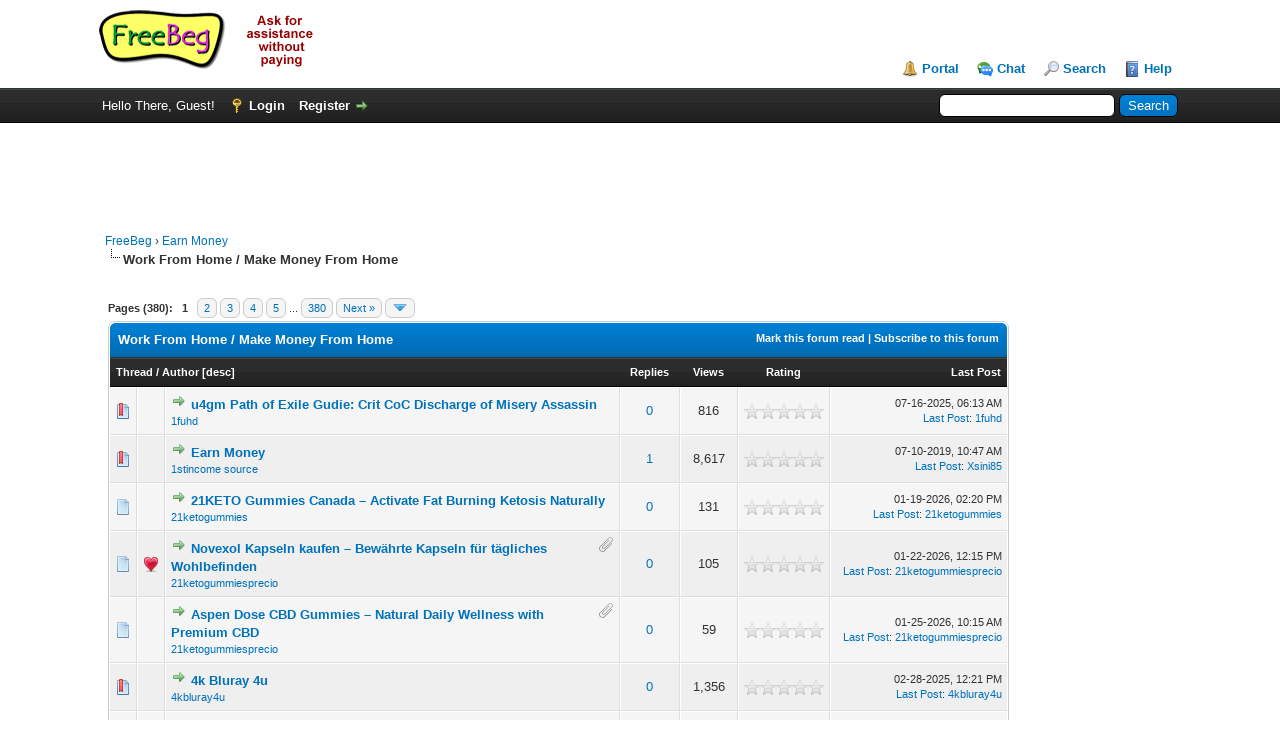

--- FILE ---
content_type: text/html; charset=UTF-8
request_url: https://freebeg.com/forum/forumdisplay.php?fid=8&datecut=9999&prefix=0&sortby=starter&order=asc
body_size: 65539
content:
<!DOCTYPE html PUBLIC "-//W3C//DTD XHTML 1.0 Transitional//EN" "https://www.w3.org/TR/xhtml1/DTD/xhtml1-transitional.dtd"><!-- start: forumdisplay -->
<html xml:lang="en" lang="en" xmlns="http://www.w3.org/1999/xhtml">
<head>
<title>FreeBeg - Work From Home / Make Money From Home </title>
<!-- start: headerinclude -->
<link rel="alternate" type="application/rss+xml" title="Latest Threads (RSS 2.0)" href="https://www.freebeg.com/forum/syndication.php" />
<link rel="alternate" type="application/atom+xml" title="Latest Threads (Atom 1.0)" href="https://www.freebeg.com/forum/syndication.php?type=atom1.0" />
<meta http-equiv="Content-Type" content="text/html; charset=UTF-8" />
<meta http-equiv="Content-Script-Type" content="text/javascript" />
<script type="text/javascript" src="https://www.freebeg.com/forum/jscripts/jquery.js?ver=1806"></script>
<script type="text/javascript" src="https://www.freebeg.com/forum/jscripts/jquery.plugins.min.js?ver=1806"></script>
<script type="text/javascript" src="https://www.freebeg.com/forum/jscripts/general.js?ver=1806"></script>

<link type="text/css" rel="stylesheet" href="https://www.freebeg.com/forum/cache/themes/theme2/global.css" />
<link type="text/css" rel="stylesheet" href="https://www.freebeg.com/forum/cache/themes/theme1/star_ratings.css" />
<link type="text/css" rel="stylesheet" href="https://www.freebeg.com/forum/cache/themes/theme1/thread_status.css" />
<link type="text/css" rel="stylesheet" href="https://www.freebeg.com/forum/cache/themes/theme1/css3.css" />

<script type="text/javascript">
	lang.unknown_error = "An unknown error has occurred.";

	lang.select2_match = "One result is available, press enter to select it.";
	lang.select2_matches = "{1} results are available, use up and down arrow keys to navigate.";
	lang.select2_nomatches = "No matches found";
	lang.select2_inputtooshort_single = "Please enter one or more character";
	lang.select2_inputtooshort_plural = "Please enter {1} or more characters";
	lang.select2_inputtoolong_single = "Please delete one character";
	lang.select2_inputtoolong_plural = "Please delete {1} characters";
	lang.select2_selectiontoobig_single = "You can only select one item";
	lang.select2_selectiontoobig_plural = "You can only select {1} items";
	lang.select2_loadmore = "Loading more results…";
	lang.select2_searching = "Searching…";

	var cookieDomain = ".freebeg.com";
	var cookiePath = "/forum/";
	var cookiePrefix = "";
	var deleteevent_confirm = "Are you sure you want to delete this event?";
	var removeattach_confirm = "Are you sure you want to remove the selected attachment from this post?";
	var loading_text = 'Loading. <br />Please Wait..';
	var saving_changes = 'Saving changes..';
	var use_xmlhttprequest = "1";
	var my_post_key = "8689636393da389119c7349bddb99e76";
	var rootpath = "https://www.freebeg.com/forum";
	var imagepath = "https://www.freebeg.com/forum/images";
  	var yes_confirm = "Yes";
	var no_confirm = "No";
	var MyBBEditor = null;
	var spinner_image = "https://www.freebeg.com/forum/images/spinner.gif";
	var spinner = "<img src='" + spinner_image +"' alt='' />";
	var modal_zindex = 9999;
</script>
<script async src="//pagead2.googlesyndication.com/pagead/js/adsbygoogle.js"></script>
<script>
     (adsbygoogle = window.adsbygoogle || []).push({
          google_ad_client: "ca-pub-3096170123563044",
          enable_page_level_ads: true
     });
</script>
<!-- end: headerinclude -->
<!-- start: forumdisplay_rssdiscovery -->
<link rel="alternate" type="application/rss+xml" title="Latest Threads in Work From Home / Make Money From Home (RSS 2.0)" href="https://www.freebeg.com/forum/syndication.php?fid=8" />
<link rel="alternate" type="application/atom+xml" title="Latest Threads in Work From Home / Make Money From Home (Atom 1.0)" href="https://www.freebeg.com/forum/syndication.php?type=atom1.0&amp;fid=8" />
<!-- end: forumdisplay_rssdiscovery -->
<script type="text/javascript">
<!--
	lang.no_new_posts = "Forum Contains No New Posts";
	lang.click_mark_read = "Click to mark this forum as read";
	lang.inline_edit_description = "(Click and hold to edit)";
	lang.post_fetch_error = "There was an error fetching the posts.";
// -->
</script>
<!-- jeditable (jquery) -->
<script src="https://www.freebeg.com/forum/jscripts/jeditable/jeditable.min.js"></script>
<script type="text/javascript" src="https://www.freebeg.com/forum/jscripts/inline_edit.js?ver=1804"></script>
</head>
<body>
<!-- start: header -->
<div id="container">
		<a name="top" id="top"></a>
		<div id="header">
			<div id="logo">
				<div class="wrapper">
					<a href="https://www.freebeg.com/forum/index.php"><img src="https://www.freebeg.com/forum/images/logo.png" alt="FreeBeg" title="FreeBeg" /></a>
					<ul class="menu top_links">
						<!-- start: header_menu_portal -->
<li><a href="https://www.freebeg.com/forum/portal.php" class="portal">Portal</a></li>
<!-- end: header_menu_portal -->
						<li><a href="/forum/chat" class="chat">Chat</a></li>						
						<!-- start: header_menu_search -->
<li><a href="https://www.freebeg.com/forum/search.php" class="search">Search</a></li>
<!-- end: header_menu_search -->
						
						
						<li><a href="https://www.freebeg.com/forum/misc.php?action=help" class="help">Help</a></li>
					</ul>
				</div>
			</div>
			<div id="panel">
				<div class="upper">
					<div class="wrapper">
						<!-- start: header_quicksearch -->
						<form action="https://www.freebeg.com/forum/search.php" method="post">
						<fieldset id="search">
							<input name="keywords" type="text" class="textbox" />
							<input value="Search" type="submit" class="button" />
							<input type="hidden" name="action" value="do_search" />
							<input type="hidden" name="postthread" value="1" />
						</fieldset>
						</form>
<!-- end: header_quicksearch -->
						<!-- start: header_welcomeblock_guest -->
						<!-- Continuation of div(class="upper") as opened in the header template -->
						<span class="welcome">Hello There, Guest! <a href="https://www.freebeg.com/forum/member.php?action=login" onclick="$('#quick_login').modal({ fadeDuration: 250, keepelement: true, zIndex: (typeof modal_zindex !== 'undefined' ? modal_zindex : 9999) }); return false;" class="login">Login</a> <a href="https://www.freebeg.com/forum/member.php?action=register" class="register">Register</a></span>
					</div>
				</div>
				<div class="modal" id="quick_login" style="display: none;">
					<form method="post" action="https://www.freebeg.com/forum/member.php">
						<input name="action" type="hidden" value="do_login" />
						<input name="url" type="hidden" value="" />
						<input name="quick_login" type="hidden" value="1" />
						<table width="100%" cellspacing="0" cellpadding="5" border="0" class="tborder">
							<tr>
								<td class="thead" colspan="2"><strong>Login</strong></td>
							</tr>
							<tr>
								<td class="trow1" width="25%"><strong>Username:</strong></td>
								<td class="trow1"><input name="quick_username" id="quick_login_username" type="text" value="" class="textbox initial_focus" /></td>
							</tr>
							<tr>
								<td class="trow2"><strong>Password:</strong></td>
								<td class="trow2">
									<input name="quick_password" id="quick_login_password" type="password" value="" class="textbox" /> <a href="https://www.freebeg.com/forum/member.php?action=lostpw" class="lost_password">Lost Password?</a>
								</td>
							</tr>
							<tr>
								<td class="trow1">&nbsp;</td>
								<td class="trow1 remember_me">
									<input name="quick_remember" id="quick_login_remember" type="checkbox" value="yes" class="checkbox" checked="checked" />
									<label for="quick_login_remember">Remember me</label>
								</td>
							</tr>
							<tr>
								<td class="trow2" colspan="2">
									<div align="center"><input name="submit" type="submit" class="button" value="Login" /></div>
								</td>
							</tr>
						</table>
					</form>
				</div>
				<script type="text/javascript">
					$("#quick_login input[name='url']").val($(location).attr('href'));
				</script>
<!-- end: header_welcomeblock_guest -->
					<!-- </div> in header_welcomeblock_member and header_welcomeblock_guest -->
				<!-- </div> in header_welcomeblock_member and header_welcomeblock_guest -->
			</div>
			<div id="panel2">
				<div class="upper">
					<div class="wrapper" style="text-align:center;">
<script async src="//pagead2.googlesyndication.com/pagead/js/adsbygoogle.js"></script>
<!-- freebeg_forum_top -->
<ins class="adsbygoogle"
     style="display:inline-block;width:970px;height:90px"
     data-ad-client="ca-pub-3096170123563044"
     data-ad-slot="2447045128"></ins>
<script>
(adsbygoogle = window.adsbygoogle || []).push({});
</script>
					</div>
				</div>
			</div>
		</div>
					
		<div id="content">
			<div class="wrapper">
				
				
				
				
				
				
				<!-- start: nav -->

<div class="navigation">
<!-- start: nav_bit -->
<a href="https://www.freebeg.com/forum/index.php">FreeBeg</a><!-- start: nav_sep -->
&rsaquo;
<!-- end: nav_sep -->
<!-- end: nav_bit --><!-- start: nav_bit -->
<a href="forumdisplay.php?fid=4">Earn Money</a>
<!-- end: nav_bit --><!-- start: nav_sep_active -->
<br /><img src="https://www.freebeg.com/forum/images/nav_bit.png" alt="" />
<!-- end: nav_sep_active --><!-- start: nav_bit_active -->
<span class="active">Work From Home / Make Money From Home</span>
<!-- end: nav_bit_active -->
</div>
<!-- end: nav -->
				<br />
					
<table style="width:100%;">
	<tr>
		<td valign="top">
<!-- end: header -->




<!-- start: forumdisplay_threadlist -->
<div class="float_left">
	<!-- start: multipage -->
<div class="pagination">
<span class="pages">Pages (380):</span>
<!-- start: multipage_page_current -->
 <span class="pagination_current">1</span>
<!-- end: multipage_page_current --><!-- start: multipage_page -->
<a href="forumdisplay.php?fid=8&amp;page=2&amp;sortby=starter&amp;order=asc" class="pagination_page">2</a>
<!-- end: multipage_page --><!-- start: multipage_page -->
<a href="forumdisplay.php?fid=8&amp;page=3&amp;sortby=starter&amp;order=asc" class="pagination_page">3</a>
<!-- end: multipage_page --><!-- start: multipage_page -->
<a href="forumdisplay.php?fid=8&amp;page=4&amp;sortby=starter&amp;order=asc" class="pagination_page">4</a>
<!-- end: multipage_page --><!-- start: multipage_page -->
<a href="forumdisplay.php?fid=8&amp;page=5&amp;sortby=starter&amp;order=asc" class="pagination_page">5</a>
<!-- end: multipage_page --><!-- start: multipage_end -->
...  <a href="forumdisplay.php?fid=8&amp;page=380&amp;sortby=starter&amp;order=asc" class="pagination_last">380</a>
<!-- end: multipage_end --><!-- start: multipage_nextpage -->
<a href="forumdisplay.php?fid=8&amp;page=2&amp;sortby=starter&amp;order=asc" class="pagination_next">Next &raquo;</a>
<!-- end: multipage_nextpage --><!-- start: multipage_jump_page -->
<div class="popup_menu drop_go_page" style="display: none;">
	<form action="forumdisplay.php?fid=8&amp;sortby=starter&amp;order=asc" method="post">
		<label for="page">Jump to page:</label> <input type="text" class="textbox" name="page" value="1" size="4" />
		<input type="submit" class="button" value="Go" />
	</form>
</div>
<a href="javascript:;" class="go_page" title="Jump to page"><img src="https://www.freebeg.com/forum/images/arrow_down.png" alt="Jump to page" /></a>&nbsp;
<script type="text/javascript">
	var go_page = 'go_page_' + $(".go_page").length;
	$(".go_page").last().attr('id', go_page);
	$(".drop_go_page").last().attr('id', go_page + '_popup');
	$('#' + go_page).popupMenu(false).click(function() {
		var drop_go_page = $(this).prev('.drop_go_page');
		if (drop_go_page.is(':visible')) {
			drop_go_page.find('.textbox').focus();
		}
	});
</script>
<!-- end: multipage_jump_page -->
</div>
<!-- end: multipage -->
</div>
<div class="float_right">
	
</div>
<table border="0" cellspacing="0" cellpadding="5" class="tborder clear">
	<tr>
		<td class="thead" colspan="7">
			<div class="float_right">
				<span class="smalltext"><strong><a href="misc.php?action=markread&amp;fid=8">Mark this forum read</a> | <a href="usercp2.php?action=addsubscription&amp;type=forum&amp;fid=8&amp;my_post_key=8689636393da389119c7349bddb99e76">Subscribe to this forum</a></strong></span>
			</div>
			<div>
				<strong>Work From Home / Make Money From Home</strong>
			</div>
		</td>
	</tr>
	<tr>
		<td class="tcat" colspan="3" width="66%"><span class="smalltext"><strong><a href="forumdisplay.php?fid=8&amp;datecut=9999&amp;prefix=0&amp;sortby=subject&amp;order=asc">Thread</a>  / <a href="forumdisplay.php?fid=8&amp;datecut=9999&amp;prefix=0&amp;sortby=starter&amp;order=asc">Author</a> <!-- start: forumdisplay_orderarrow -->
<span class="smalltext">[<a href="forumdisplay.php?fid=8&amp;datecut=9999&amp;prefix=0&amp;sortby=starter&amp;order=desc">desc</a>]</span>
<!-- end: forumdisplay_orderarrow --></strong></span></td>
		<td class="tcat" align="center" width="7%"><span class="smalltext"><strong><a href="forumdisplay.php?fid=8&amp;datecut=9999&amp;prefix=0&amp;sortby=replies&amp;order=desc">Replies</a> </strong></span></td>
		<td class="tcat" align="center" width="7%"><span class="smalltext"><strong><a href="forumdisplay.php?fid=8&amp;datecut=9999&amp;prefix=0&amp;sortby=views&amp;order=desc">Views</a> </strong></span></td>
		<!-- start: forumdisplay_threadlist_rating -->
	<td class="tcat" align="center" width="80">
		<span class="smalltext"><strong><a href="forumdisplay.php?fid=8&amp;datecut=9999&amp;prefix=0&amp;sortby=rating&amp;order=desc">Rating</a> </strong></span>
		<script type="text/javascript" src="https://www.freebeg.com/forum/jscripts/rating.js?ver=1804"></script>
		<script type="text/javascript">
		<!--
			lang.stars = new Array();
			lang.stars[1] = "1 star out of 5";
			lang.stars[2] = "2 stars out of 5";
			lang.stars[3] = "3 stars out of 5";
			lang.stars[4] = "4 stars out of 5";
			lang.stars[5] = "5 stars out of 5";
			lang.ratings_update_error = "";
		// -->
		</script>
	</td>
<!-- end: forumdisplay_threadlist_rating -->
		<td class="tcat" align="right" width="20%"><span class="smalltext"><strong><a href="forumdisplay.php?fid=8&amp;datecut=9999&amp;prefix=0&amp;sortby=lastpost&amp;order=desc">Last Post</a> </strong></span></td>
		
	</tr>
	
	
	<!-- start: forumdisplay_thread -->
<tr class="inline_row">
	<td align="center" class="trow1 forumdisplay_regular" width="2%"><span class="thread_status newhotfolder" title="New posts. Hot thread.">&nbsp;</span></td>
	<td align="center" class="trow1 forumdisplay_regular" width="2%">&nbsp;</td>
	<td class="trow1 forumdisplay_regular">
		
		<div>
          <span> <!-- start: forumdisplay_thread_gotounread -->
<a href="showthread.php?tid=67487&amp;action=newpost"><img src="https://www.freebeg.com/forum/images/jump.png" alt="Go to first unread post" title="Go to first unread post" /></a> 
<!-- end: forumdisplay_thread_gotounread --><span class=" subject_new" id="tid_67487"><a href="showthread.php?tid=67487">u4gm Path of Exile Gudie: Crit CoC Discharge of Misery Assassin</a></span></span>
			<div class="author smalltext"><a href="https://www.freebeg.com/forum/member.php?action=profile&amp;uid=117653">1fuhd</a></div>
		</div>
	</td>
	<td align="center" class="trow1 forumdisplay_regular"><a href="javascript:MyBB.whoPosted(67487);">0</a></td>
	<td align="center" class="trow1 forumdisplay_regular">816</td>
	<!-- start: forumdisplay_thread_rating -->
<td align="center" class="trow1 forumdisplay_regular" id="rating_table_67487">
		<ul class="star_rating star_rating_notrated" id="rating_thread_67487">
			<li style="width: 0%" class="current_rating" id="current_rating_67487">0 Vote(s) - 0 out of 5 in Average</li>
		</ul>
		<script type="text/javascript">
		<!--
			Rating.build_forumdisplay(67487, { width: '0', extra_class: ' star_rating_notrated', current_average: '0 Vote(s) - 0 out of 5 in Average' });
		// -->
		</script>
	</td>
<!-- end: forumdisplay_thread_rating -->
	<td class="trow1 forumdisplay_regular" style="white-space: nowrap; text-align: right;">
		<span class="lastpost smalltext">07-16-2025, 06:13 AM<br />
		<a href="showthread.php?tid=67487&amp;action=lastpost">Last Post</a>: <a href="https://www.freebeg.com/forum/member.php?action=profile&amp;uid=117653">1fuhd</a></span>
	</td>

</tr>
<!-- end: forumdisplay_thread --><!-- start: forumdisplay_thread -->
<tr class="inline_row">
	<td align="center" class="trow2 forumdisplay_regular" width="2%"><span class="thread_status newhotfolder" title="New posts. Hot thread.">&nbsp;</span></td>
	<td align="center" class="trow2 forumdisplay_regular" width="2%">&nbsp;</td>
	<td class="trow2 forumdisplay_regular">
		
		<div>
          <span> <!-- start: forumdisplay_thread_gotounread -->
<a href="showthread.php?tid=31930&amp;action=newpost"><img src="https://www.freebeg.com/forum/images/jump.png" alt="Go to first unread post" title="Go to first unread post" /></a> 
<!-- end: forumdisplay_thread_gotounread --><span class=" subject_new" id="tid_31930"><a href="showthread.php?tid=31930">Earn Money</a></span></span>
			<div class="author smalltext"><a href="https://www.freebeg.com/forum/member.php?action=profile&amp;uid=3167">1stincome source</a></div>
		</div>
	</td>
	<td align="center" class="trow2 forumdisplay_regular"><a href="javascript:MyBB.whoPosted(31930);">1</a></td>
	<td align="center" class="trow2 forumdisplay_regular">8,617</td>
	<!-- start: forumdisplay_thread_rating -->
<td align="center" class="trow2 forumdisplay_regular" id="rating_table_31930">
		<ul class="star_rating star_rating_notrated" id="rating_thread_31930">
			<li style="width: 0%" class="current_rating" id="current_rating_31930">0 Vote(s) - 0 out of 5 in Average</li>
		</ul>
		<script type="text/javascript">
		<!--
			Rating.build_forumdisplay(31930, { width: '0', extra_class: ' star_rating_notrated', current_average: '0 Vote(s) - 0 out of 5 in Average' });
		// -->
		</script>
	</td>
<!-- end: forumdisplay_thread_rating -->
	<td class="trow2 forumdisplay_regular" style="white-space: nowrap; text-align: right;">
		<span class="lastpost smalltext">07-10-2019, 10:47 AM<br />
		<a href="showthread.php?tid=31930&amp;action=lastpost">Last Post</a>: <a href="https://www.freebeg.com/forum/member.php?action=profile&amp;uid=6473">Xsini85</a></span>
	</td>

</tr>
<!-- end: forumdisplay_thread --><!-- start: forumdisplay_thread -->
<tr class="inline_row">
	<td align="center" class="trow1 forumdisplay_regular" width="2%"><span class="thread_status newfolder" title="New posts.">&nbsp;</span></td>
	<td align="center" class="trow1 forumdisplay_regular" width="2%">&nbsp;</td>
	<td class="trow1 forumdisplay_regular">
		
		<div>
          <span> <!-- start: forumdisplay_thread_gotounread -->
<a href="showthread.php?tid=98735&amp;action=newpost"><img src="https://www.freebeg.com/forum/images/jump.png" alt="Go to first unread post" title="Go to first unread post" /></a> 
<!-- end: forumdisplay_thread_gotounread --><span class=" subject_new" id="tid_98735"><a href="showthread.php?tid=98735">21KETO Gummies Canada – Activate Fat Burning Ketosis Naturally</a></span></span>
			<div class="author smalltext"><a href="https://www.freebeg.com/forum/member.php?action=profile&amp;uid=128601">21ketogummies</a></div>
		</div>
	</td>
	<td align="center" class="trow1 forumdisplay_regular"><a href="javascript:MyBB.whoPosted(98735);">0</a></td>
	<td align="center" class="trow1 forumdisplay_regular">131</td>
	<!-- start: forumdisplay_thread_rating -->
<td align="center" class="trow1 forumdisplay_regular" id="rating_table_98735">
		<ul class="star_rating star_rating_notrated" id="rating_thread_98735">
			<li style="width: 0%" class="current_rating" id="current_rating_98735">0 Vote(s) - 0 out of 5 in Average</li>
		</ul>
		<script type="text/javascript">
		<!--
			Rating.build_forumdisplay(98735, { width: '0', extra_class: ' star_rating_notrated', current_average: '0 Vote(s) - 0 out of 5 in Average' });
		// -->
		</script>
	</td>
<!-- end: forumdisplay_thread_rating -->
	<td class="trow1 forumdisplay_regular" style="white-space: nowrap; text-align: right;">
		<span class="lastpost smalltext">01-19-2026, 02:20 PM<br />
		<a href="showthread.php?tid=98735&amp;action=lastpost">Last Post</a>: <a href="https://www.freebeg.com/forum/member.php?action=profile&amp;uid=128601">21ketogummies</a></span>
	</td>

</tr>
<!-- end: forumdisplay_thread --><!-- start: forumdisplay_thread -->
<tr class="inline_row">
	<td align="center" class="trow2 forumdisplay_regular" width="2%"><span class="thread_status newfolder" title="New posts.">&nbsp;</span></td>
	<td align="center" class="trow2 forumdisplay_regular" width="2%"><!-- start: forumdisplay_thread_icon -->
<img src="images/icons/heart.png" alt="Heart" title="Heart" />
<!-- end: forumdisplay_thread_icon --></td>
	<td class="trow2 forumdisplay_regular">
		<!-- start: forumdisplay_thread_attachment_count -->
<div class="float_right"><img src="https://www.freebeg.com/forum/images/paperclip.png" alt="" title="This thread contains 1 attachment." /></div>
<!-- end: forumdisplay_thread_attachment_count -->
		<div>
          <span> <!-- start: forumdisplay_thread_gotounread -->
<a href="showthread.php?tid=99484&amp;action=newpost"><img src="https://www.freebeg.com/forum/images/jump.png" alt="Go to first unread post" title="Go to first unread post" /></a> 
<!-- end: forumdisplay_thread_gotounread --><span class=" subject_new" id="tid_99484"><a href="showthread.php?tid=99484">Novexol Kapseln kaufen – Bewährte Kapseln für tägliches Wohlbefinden</a></span></span>
			<div class="author smalltext"><a href="https://www.freebeg.com/forum/member.php?action=profile&amp;uid=128680">21ketogummiesprecio</a></div>
		</div>
	</td>
	<td align="center" class="trow2 forumdisplay_regular"><a href="javascript:MyBB.whoPosted(99484);">0</a></td>
	<td align="center" class="trow2 forumdisplay_regular">105</td>
	<!-- start: forumdisplay_thread_rating -->
<td align="center" class="trow2 forumdisplay_regular" id="rating_table_99484">
		<ul class="star_rating star_rating_notrated" id="rating_thread_99484">
			<li style="width: 0%" class="current_rating" id="current_rating_99484">0 Vote(s) - 0 out of 5 in Average</li>
		</ul>
		<script type="text/javascript">
		<!--
			Rating.build_forumdisplay(99484, { width: '0', extra_class: ' star_rating_notrated', current_average: '0 Vote(s) - 0 out of 5 in Average' });
		// -->
		</script>
	</td>
<!-- end: forumdisplay_thread_rating -->
	<td class="trow2 forumdisplay_regular" style="white-space: nowrap; text-align: right;">
		<span class="lastpost smalltext">01-22-2026, 12:15 PM<br />
		<a href="showthread.php?tid=99484&amp;action=lastpost">Last Post</a>: <a href="https://www.freebeg.com/forum/member.php?action=profile&amp;uid=128680">21ketogummiesprecio</a></span>
	</td>

</tr>
<!-- end: forumdisplay_thread --><!-- start: forumdisplay_thread -->
<tr class="inline_row">
	<td align="center" class="trow1 forumdisplay_regular" width="2%"><span class="thread_status newfolder" title="New posts.">&nbsp;</span></td>
	<td align="center" class="trow1 forumdisplay_regular" width="2%">&nbsp;</td>
	<td class="trow1 forumdisplay_regular">
		<!-- start: forumdisplay_thread_attachment_count -->
<div class="float_right"><img src="https://www.freebeg.com/forum/images/paperclip.png" alt="" title="This thread contains 1 attachment." /></div>
<!-- end: forumdisplay_thread_attachment_count -->
		<div>
          <span> <!-- start: forumdisplay_thread_gotounread -->
<a href="showthread.php?tid=100232&amp;action=newpost"><img src="https://www.freebeg.com/forum/images/jump.png" alt="Go to first unread post" title="Go to first unread post" /></a> 
<!-- end: forumdisplay_thread_gotounread --><span class=" subject_new" id="tid_100232"><a href="showthread.php?tid=100232">Aspen Dose CBD Gummies – Natural Daily Wellness with Premium CBD</a></span></span>
			<div class="author smalltext"><a href="https://www.freebeg.com/forum/member.php?action=profile&amp;uid=128680">21ketogummiesprecio</a></div>
		</div>
	</td>
	<td align="center" class="trow1 forumdisplay_regular"><a href="javascript:MyBB.whoPosted(100232);">0</a></td>
	<td align="center" class="trow1 forumdisplay_regular">59</td>
	<!-- start: forumdisplay_thread_rating -->
<td align="center" class="trow1 forumdisplay_regular" id="rating_table_100232">
		<ul class="star_rating star_rating_notrated" id="rating_thread_100232">
			<li style="width: 0%" class="current_rating" id="current_rating_100232">0 Vote(s) - 0 out of 5 in Average</li>
		</ul>
		<script type="text/javascript">
		<!--
			Rating.build_forumdisplay(100232, { width: '0', extra_class: ' star_rating_notrated', current_average: '0 Vote(s) - 0 out of 5 in Average' });
		// -->
		</script>
	</td>
<!-- end: forumdisplay_thread_rating -->
	<td class="trow1 forumdisplay_regular" style="white-space: nowrap; text-align: right;">
		<span class="lastpost smalltext">01-25-2026, 10:15 AM<br />
		<a href="showthread.php?tid=100232&amp;action=lastpost">Last Post</a>: <a href="https://www.freebeg.com/forum/member.php?action=profile&amp;uid=128680">21ketogummiesprecio</a></span>
	</td>

</tr>
<!-- end: forumdisplay_thread --><!-- start: forumdisplay_thread -->
<tr class="inline_row">
	<td align="center" class="trow2 forumdisplay_regular" width="2%"><span class="thread_status newhotfolder" title="New posts. Hot thread.">&nbsp;</span></td>
	<td align="center" class="trow2 forumdisplay_regular" width="2%">&nbsp;</td>
	<td class="trow2 forumdisplay_regular">
		
		<div>
          <span> <!-- start: forumdisplay_thread_gotounread -->
<a href="showthread.php?tid=59835&amp;action=newpost"><img src="https://www.freebeg.com/forum/images/jump.png" alt="Go to first unread post" title="Go to first unread post" /></a> 
<!-- end: forumdisplay_thread_gotounread --><span class=" subject_new" id="tid_59835"><a href="showthread.php?tid=59835">4k Bluray 4u</a></span></span>
			<div class="author smalltext"><a href="https://www.freebeg.com/forum/member.php?action=profile&amp;uid=100690">4kbluray4u</a></div>
		</div>
	</td>
	<td align="center" class="trow2 forumdisplay_regular"><a href="javascript:MyBB.whoPosted(59835);">0</a></td>
	<td align="center" class="trow2 forumdisplay_regular">1,356</td>
	<!-- start: forumdisplay_thread_rating -->
<td align="center" class="trow2 forumdisplay_regular" id="rating_table_59835">
		<ul class="star_rating star_rating_notrated" id="rating_thread_59835">
			<li style="width: 0%" class="current_rating" id="current_rating_59835">0 Vote(s) - 0 out of 5 in Average</li>
		</ul>
		<script type="text/javascript">
		<!--
			Rating.build_forumdisplay(59835, { width: '0', extra_class: ' star_rating_notrated', current_average: '0 Vote(s) - 0 out of 5 in Average' });
		// -->
		</script>
	</td>
<!-- end: forumdisplay_thread_rating -->
	<td class="trow2 forumdisplay_regular" style="white-space: nowrap; text-align: right;">
		<span class="lastpost smalltext">02-28-2025, 12:21 PM<br />
		<a href="showthread.php?tid=59835&amp;action=lastpost">Last Post</a>: <a href="https://www.freebeg.com/forum/member.php?action=profile&amp;uid=100690">4kbluray4u</a></span>
	</td>

</tr>
<!-- end: forumdisplay_thread --><!-- start: forumdisplay_thread -->
<tr class="inline_row">
	<td align="center" class="trow1 forumdisplay_regular" width="2%"><span class="thread_status newfolder" title="New posts.">&nbsp;</span></td>
	<td align="center" class="trow1 forumdisplay_regular" width="2%">&nbsp;</td>
	<td class="trow1 forumdisplay_regular">
		
		<div>
          <span> <!-- start: forumdisplay_thread_gotounread -->
<a href="showthread.php?tid=96450&amp;action=newpost"><img src="https://www.freebeg.com/forum/images/jump.png" alt="Go to first unread post" title="Go to first unread post" /></a> 
<!-- end: forumdisplay_thread_gotounread --><span class=" subject_new" id="tid_96450"><a href="showthread.php?tid=96450">How to Play and Experience Uno Online: A Store Management Game Adventure</a></span></span>
			<div class="author smalltext"><a href="https://www.freebeg.com/forum/member.php?action=profile&amp;uid=128128">587copper</a></div>
		</div>
	</td>
	<td align="center" class="trow1 forumdisplay_regular"><a href="javascript:MyBB.whoPosted(96450);">0</a></td>
	<td align="center" class="trow1 forumdisplay_regular">132</td>
	<!-- start: forumdisplay_thread_rating -->
<td align="center" class="trow1 forumdisplay_regular" id="rating_table_96450">
		<ul class="star_rating star_rating_notrated" id="rating_thread_96450">
			<li style="width: 0%" class="current_rating" id="current_rating_96450">0 Vote(s) - 0 out of 5 in Average</li>
		</ul>
		<script type="text/javascript">
		<!--
			Rating.build_forumdisplay(96450, { width: '0', extra_class: ' star_rating_notrated', current_average: '0 Vote(s) - 0 out of 5 in Average' });
		// -->
		</script>
	</td>
<!-- end: forumdisplay_thread_rating -->
	<td class="trow1 forumdisplay_regular" style="white-space: nowrap; text-align: right;">
		<span class="lastpost smalltext">01-13-2026, 01:56 AM<br />
		<a href="showthread.php?tid=96450&amp;action=lastpost">Last Post</a>: <a href="https://www.freebeg.com/forum/member.php?action=profile&amp;uid=128128">587copper</a></span>
	</td>

</tr>
<!-- end: forumdisplay_thread --><!-- start: forumdisplay_thread -->
<tr class="inline_row">
	<td align="center" class="trow2 forumdisplay_regular" width="2%"><span class="thread_status newhotfolder" title="New posts. Hot thread.">&nbsp;</span></td>
	<td align="center" class="trow2 forumdisplay_regular" width="2%">&nbsp;</td>
	<td class="trow2 forumdisplay_regular">
		<!-- start: forumdisplay_thread_attachment_count -->
<div class="float_right"><img src="https://www.freebeg.com/forum/images/paperclip.png" alt="" title="This thread contains 1 attachment." /></div>
<!-- end: forumdisplay_thread_attachment_count -->
		<div>
          <span> <!-- start: forumdisplay_thread_gotounread -->
<a href="showthread.php?tid=79362&amp;action=newpost"><img src="https://www.freebeg.com/forum/images/jump.png" alt="Go to first unread post" title="Go to first unread post" /></a> 
<!-- end: forumdisplay_thread_gotounread --><span class=" subject_new" id="tid_79362"><a href="showthread.php?tid=79362">6623maxnet</a></span></span>
			<div class="author smalltext"><a href="https://www.freebeg.com/forum/member.php?action=profile&amp;uid=121058">6623maxnet</a></div>
		</div>
	</td>
	<td align="center" class="trow2 forumdisplay_regular"><a href="javascript:MyBB.whoPosted(79362);">1</a></td>
	<td align="center" class="trow2 forumdisplay_regular">963</td>
	<!-- start: forumdisplay_thread_rating -->
<td align="center" class="trow2 forumdisplay_regular" id="rating_table_79362">
		<ul class="star_rating star_rating_notrated" id="rating_thread_79362">
			<li style="width: 0%" class="current_rating" id="current_rating_79362">0 Vote(s) - 0 out of 5 in Average</li>
		</ul>
		<script type="text/javascript">
		<!--
			Rating.build_forumdisplay(79362, { width: '0', extra_class: ' star_rating_notrated', current_average: '0 Vote(s) - 0 out of 5 in Average' });
		// -->
		</script>
	</td>
<!-- end: forumdisplay_thread_rating -->
	<td class="trow2 forumdisplay_regular" style="white-space: nowrap; text-align: right;">
		<span class="lastpost smalltext">09-26-2025, 05:40 PM<br />
		<a href="showthread.php?tid=79362&amp;action=lastpost">Last Post</a>: <a href="https://www.freebeg.com/forum/member.php?action=profile&amp;uid=121010">ww88lbvuscom</a></span>
	</td>

</tr>
<!-- end: forumdisplay_thread --><!-- start: forumdisplay_thread -->
<tr class="inline_row">
	<td align="center" class="trow1 forumdisplay_regular" width="2%"><span class="thread_status newhotfolder" title="New posts. Hot thread.">&nbsp;</span></td>
	<td align="center" class="trow1 forumdisplay_regular" width="2%">&nbsp;</td>
	<td class="trow1 forumdisplay_regular">
		
		<div>
          <span> <!-- start: forumdisplay_thread_gotounread -->
<a href="showthread.php?tid=79378&amp;action=newpost"><img src="https://www.freebeg.com/forum/images/jump.png" alt="Go to first unread post" title="Go to first unread post" /></a> 
<!-- end: forumdisplay_thread_gotounread --><span class=" subject_new" id="tid_79378"><a href="showthread.php?tid=79378">6623maxnet</a></span></span>
			<div class="author smalltext"><a href="https://www.freebeg.com/forum/member.php?action=profile&amp;uid=121058">6623maxnet</a></div>
		</div>
	</td>
	<td align="center" class="trow1 forumdisplay_regular"><a href="javascript:MyBB.whoPosted(79378);">0</a></td>
	<td align="center" class="trow1 forumdisplay_regular">701</td>
	<!-- start: forumdisplay_thread_rating -->
<td align="center" class="trow1 forumdisplay_regular" id="rating_table_79378">
		<ul class="star_rating star_rating_notrated" id="rating_thread_79378">
			<li style="width: 0%" class="current_rating" id="current_rating_79378">0 Vote(s) - 0 out of 5 in Average</li>
		</ul>
		<script type="text/javascript">
		<!--
			Rating.build_forumdisplay(79378, { width: '0', extra_class: ' star_rating_notrated', current_average: '0 Vote(s) - 0 out of 5 in Average' });
		// -->
		</script>
	</td>
<!-- end: forumdisplay_thread_rating -->
	<td class="trow1 forumdisplay_regular" style="white-space: nowrap; text-align: right;">
		<span class="lastpost smalltext">09-27-2025, 01:30 AM<br />
		<a href="showthread.php?tid=79378&amp;action=lastpost">Last Post</a>: <a href="https://www.freebeg.com/forum/member.php?action=profile&amp;uid=121058">6623maxnet</a></span>
	</td>

</tr>
<!-- end: forumdisplay_thread --><!-- start: forumdisplay_thread -->
<tr class="inline_row">
	<td align="center" class="trow2 forumdisplay_regular" width="2%"><span class="thread_status newhotfolder" title="New posts. Hot thread.">&nbsp;</span></td>
	<td align="center" class="trow2 forumdisplay_regular" width="2%">&nbsp;</td>
	<td class="trow2 forumdisplay_regular">
		
		<div>
          <span> <!-- start: forumdisplay_thread_gotounread -->
<a href="showthread.php?tid=84521&amp;action=newpost"><img src="https://www.freebeg.com/forum/images/jump.png" alt="Go to first unread post" title="Go to first unread post" /></a> 
<!-- end: forumdisplay_thread_gotounread --><span class=" subject_new" id="tid_84521"><a href="showthread.php?tid=84521">botox west palm beach florida</a></span></span>
			<div class="author smalltext"><a href="https://www.freebeg.com/forum/member.php?action=profile&amp;uid=122994">68WIN</a></div>
		</div>
	</td>
	<td align="center" class="trow2 forumdisplay_regular"><a href="javascript:MyBB.whoPosted(84521);">0</a></td>
	<td align="center" class="trow2 forumdisplay_regular">391</td>
	<!-- start: forumdisplay_thread_rating -->
<td align="center" class="trow2 forumdisplay_regular" id="rating_table_84521">
		<ul class="star_rating star_rating_notrated" id="rating_thread_84521">
			<li style="width: 0%" class="current_rating" id="current_rating_84521">0 Vote(s) - 0 out of 5 in Average</li>
		</ul>
		<script type="text/javascript">
		<!--
			Rating.build_forumdisplay(84521, { width: '0', extra_class: ' star_rating_notrated', current_average: '0 Vote(s) - 0 out of 5 in Average' });
		// -->
		</script>
	</td>
<!-- end: forumdisplay_thread_rating -->
	<td class="trow2 forumdisplay_regular" style="white-space: nowrap; text-align: right;">
		<span class="lastpost smalltext">11-09-2025, 02:09 PM<br />
		<a href="showthread.php?tid=84521&amp;action=lastpost">Last Post</a>: <a href="https://www.freebeg.com/forum/member.php?action=profile&amp;uid=122994">68WIN</a></span>
	</td>

</tr>
<!-- end: forumdisplay_thread --><!-- start: forumdisplay_thread -->
<tr class="inline_row">
	<td align="center" class="trow1 forumdisplay_regular" width="2%"><span class="thread_status newhotfolder" title="New posts. Hot thread.">&nbsp;</span></td>
	<td align="center" class="trow1 forumdisplay_regular" width="2%">&nbsp;</td>
	<td class="trow1 forumdisplay_regular">
		
		<div>
          <span> <!-- start: forumdisplay_thread_gotounread -->
<a href="showthread.php?tid=85406&amp;action=newpost"><img src="https://www.freebeg.com/forum/images/jump.png" alt="Go to first unread post" title="Go to first unread post" /></a> 
<!-- end: forumdisplay_thread_gotounread --><span class=" subject_new" id="tid_85406"><a href="showthread.php?tid=85406">j plasma skin tightening</a></span></span>
			<div class="author smalltext"><a href="https://www.freebeg.com/forum/member.php?action=profile&amp;uid=122994">68WIN</a></div>
		</div>
	</td>
	<td align="center" class="trow1 forumdisplay_regular"><a href="javascript:MyBB.whoPosted(85406);">0</a></td>
	<td align="center" class="trow1 forumdisplay_regular">241</td>
	<!-- start: forumdisplay_thread_rating -->
<td align="center" class="trow1 forumdisplay_regular" id="rating_table_85406">
		<ul class="star_rating star_rating_notrated" id="rating_thread_85406">
			<li style="width: 0%" class="current_rating" id="current_rating_85406">0 Vote(s) - 0 out of 5 in Average</li>
		</ul>
		<script type="text/javascript">
		<!--
			Rating.build_forumdisplay(85406, { width: '0', extra_class: ' star_rating_notrated', current_average: '0 Vote(s) - 0 out of 5 in Average' });
		// -->
		</script>
	</td>
<!-- end: forumdisplay_thread_rating -->
	<td class="trow1 forumdisplay_regular" style="white-space: nowrap; text-align: right;">
		<span class="lastpost smalltext">11-16-2025, 12:53 PM<br />
		<a href="showthread.php?tid=85406&amp;action=lastpost">Last Post</a>: <a href="https://www.freebeg.com/forum/member.php?action=profile&amp;uid=122994">68WIN</a></span>
	</td>

</tr>
<!-- end: forumdisplay_thread --><!-- start: forumdisplay_thread -->
<tr class="inline_row">
	<td align="center" class="trow2 forumdisplay_regular" width="2%"><span class="thread_status newhotfolder" title="New posts. Hot thread.">&nbsp;</span></td>
	<td align="center" class="trow2 forumdisplay_regular" width="2%">&nbsp;</td>
	<td class="trow2 forumdisplay_regular">
		
		<div>
          <span> <!-- start: forumdisplay_thread_gotounread -->
<a href="showthread.php?tid=83874&amp;action=newpost"><img src="https://www.freebeg.com/forum/images/jump.png" alt="Go to first unread post" title="Go to first unread post" /></a> 
<!-- end: forumdisplay_thread_gotounread --><span class=" subject_new" id="tid_83874"><a href="showthread.php?tid=83874">68winnycom</a></span></span>
			<div class="author smalltext"><a href="https://www.freebeg.com/forum/member.php?action=profile&amp;uid=122835">68winnycom</a></div>
		</div>
	</td>
	<td align="center" class="trow2 forumdisplay_regular"><a href="javascript:MyBB.whoPosted(83874);">1</a></td>
	<td align="center" class="trow2 forumdisplay_regular">612</td>
	<!-- start: forumdisplay_thread_rating -->
<td align="center" class="trow2 forumdisplay_regular" id="rating_table_83874">
		<ul class="star_rating star_rating_notrated" id="rating_thread_83874">
			<li style="width: 0%" class="current_rating" id="current_rating_83874">0 Vote(s) - 0 out of 5 in Average</li>
		</ul>
		<script type="text/javascript">
		<!--
			Rating.build_forumdisplay(83874, { width: '0', extra_class: ' star_rating_notrated', current_average: '0 Vote(s) - 0 out of 5 in Average' });
		// -->
		</script>
	</td>
<!-- end: forumdisplay_thread_rating -->
	<td class="trow2 forumdisplay_regular" style="white-space: nowrap; text-align: right;">
		<span class="lastpost smalltext">11-15-2025, 07:31 AM<br />
		<a href="showthread.php?tid=83874&amp;action=lastpost">Last Post</a>: <a href="https://www.freebeg.com/forum/member.php?action=profile&amp;uid=123789">bothbamboo</a></span>
	</td>

</tr>
<!-- end: forumdisplay_thread --><!-- start: forumdisplay_thread -->
<tr class="inline_row">
	<td align="center" class="trow1 forumdisplay_regular" width="2%"><span class="thread_status newfolder" title="New posts.">&nbsp;</span></td>
	<td align="center" class="trow1 forumdisplay_regular" width="2%">&nbsp;</td>
	<td class="trow1 forumdisplay_regular">
		
		<div>
          <span> <!-- start: forumdisplay_thread_gotounread -->
<a href="showthread.php?tid=94246&amp;action=newpost"><img src="https://www.freebeg.com/forum/images/jump.png" alt="Go to first unread post" title="Go to first unread post" /></a> 
<!-- end: forumdisplay_thread_gotounread --><span class=" subject_new" id="tid_94246"><a href="showthread.php?tid=94246">Bài binh xập xám online tại 69Vn</a></span></span>
			<div class="author smalltext"><a href="https://www.freebeg.com/forum/member.php?action=profile&amp;uid=127435">69vncom</a></div>
		</div>
	</td>
	<td align="center" class="trow1 forumdisplay_regular"><a href="javascript:MyBB.whoPosted(94246);">0</a></td>
	<td align="center" class="trow1 forumdisplay_regular">133</td>
	<!-- start: forumdisplay_thread_rating -->
<td align="center" class="trow1 forumdisplay_regular" id="rating_table_94246">
		<ul class="star_rating star_rating_notrated" id="rating_thread_94246">
			<li style="width: 0%" class="current_rating" id="current_rating_94246">0 Vote(s) - 0 out of 5 in Average</li>
		</ul>
		<script type="text/javascript">
		<!--
			Rating.build_forumdisplay(94246, { width: '0', extra_class: ' star_rating_notrated', current_average: '0 Vote(s) - 0 out of 5 in Average' });
		// -->
		</script>
	</td>
<!-- end: forumdisplay_thread_rating -->
	<td class="trow1 forumdisplay_regular" style="white-space: nowrap; text-align: right;">
		<span class="lastpost smalltext">01-04-2026, 09:16 AM<br />
		<a href="showthread.php?tid=94246&amp;action=lastpost">Last Post</a>: <a href="https://www.freebeg.com/forum/member.php?action=profile&amp;uid=127435">69vncom</a></span>
	</td>

</tr>
<!-- end: forumdisplay_thread --><!-- start: forumdisplay_thread -->
<tr class="inline_row">
	<td align="center" class="trow2 forumdisplay_regular" width="2%"><span class="thread_status newhotfolder" title="New posts. Hot thread.">&nbsp;</span></td>
	<td align="center" class="trow2 forumdisplay_regular" width="2%">&nbsp;</td>
	<td class="trow2 forumdisplay_regular">
		
		<div>
          <span> <!-- start: forumdisplay_thread_gotounread -->
<a href="showthread.php?tid=73847&amp;action=newpost"><img src="https://www.freebeg.com/forum/images/jump.png" alt="Go to first unread post" title="Go to first unread post" /></a> 
<!-- end: forumdisplay_thread_gotounread --><span class=" subject_new" id="tid_73847"><a href="showthread.php?tid=73847">Đánh Lô Đề Online – Chơi an toàn tại 6FF</a></span></span>
			<div class="author smalltext"><a href="https://www.freebeg.com/forum/member.php?action=profile&amp;uid=120029">6ffuknetios</a></div>
		</div>
	</td>
	<td align="center" class="trow2 forumdisplay_regular"><a href="javascript:MyBB.whoPosted(73847);">0</a></td>
	<td align="center" class="trow2 forumdisplay_regular">623</td>
	<!-- start: forumdisplay_thread_rating -->
<td align="center" class="trow2 forumdisplay_regular" id="rating_table_73847">
		<ul class="star_rating star_rating_notrated" id="rating_thread_73847">
			<li style="width: 0%" class="current_rating" id="current_rating_73847">0 Vote(s) - 0 out of 5 in Average</li>
		</ul>
		<script type="text/javascript">
		<!--
			Rating.build_forumdisplay(73847, { width: '0', extra_class: ' star_rating_notrated', current_average: '0 Vote(s) - 0 out of 5 in Average' });
		// -->
		</script>
	</td>
<!-- end: forumdisplay_thread_rating -->
	<td class="trow2 forumdisplay_regular" style="white-space: nowrap; text-align: right;">
		<span class="lastpost smalltext">09-06-2025, 12:14 PM<br />
		<a href="showthread.php?tid=73847&amp;action=lastpost">Last Post</a>: <a href="https://www.freebeg.com/forum/member.php?action=profile&amp;uid=120029">6ffuknetios</a></span>
	</td>

</tr>
<!-- end: forumdisplay_thread --><!-- start: forumdisplay_thread -->
<tr class="inline_row">
	<td align="center" class="trow1 forumdisplay_regular" width="2%"><span class="thread_status newhotfolder" title="New posts. Hot thread.">&nbsp;</span></td>
	<td align="center" class="trow1 forumdisplay_regular" width="2%">&nbsp;</td>
	<td class="trow1 forumdisplay_regular">
		
		<div>
          <span> <!-- start: forumdisplay_thread_gotounread -->
<a href="showthread.php?tid=79709&amp;action=newpost"><img src="https://www.freebeg.com/forum/images/jump.png" alt="Go to first unread post" title="Go to first unread post" /></a> 
<!-- end: forumdisplay_thread_gotounread --><span class=" subject_new" id="tid_79709"><a href="showthread.php?tid=79709">789WIN TRANG CHU LINK 789WIN COM DANG NHAP DANG KY 8888K</a></span></span>
			<div class="author smalltext"><a href="https://www.freebeg.com/forum/member.php?action=profile&amp;uid=121184">789win1today</a></div>
		</div>
	</td>
	<td align="center" class="trow1 forumdisplay_regular"><a href="javascript:MyBB.whoPosted(79709);">0</a></td>
	<td align="center" class="trow1 forumdisplay_regular">659</td>
	<!-- start: forumdisplay_thread_rating -->
<td align="center" class="trow1 forumdisplay_regular" id="rating_table_79709">
		<ul class="star_rating star_rating_notrated" id="rating_thread_79709">
			<li style="width: 0%" class="current_rating" id="current_rating_79709">0 Vote(s) - 0 out of 5 in Average</li>
		</ul>
		<script type="text/javascript">
		<!--
			Rating.build_forumdisplay(79709, { width: '0', extra_class: ' star_rating_notrated', current_average: '0 Vote(s) - 0 out of 5 in Average' });
		// -->
		</script>
	</td>
<!-- end: forumdisplay_thread_rating -->
	<td class="trow1 forumdisplay_regular" style="white-space: nowrap; text-align: right;">
		<span class="lastpost smalltext">09-29-2025, 11:54 PM<br />
		<a href="showthread.php?tid=79709&amp;action=lastpost">Last Post</a>: <a href="https://www.freebeg.com/forum/member.php?action=profile&amp;uid=121184">789win1today</a></span>
	</td>

</tr>
<!-- end: forumdisplay_thread --><!-- start: forumdisplay_thread -->
<tr class="inline_row">
	<td align="center" class="trow2 forumdisplay_regular" width="2%"><span class="thread_status newhotfolder" title="New posts. Hot thread.">&nbsp;</span></td>
	<td align="center" class="trow2 forumdisplay_regular" width="2%">&nbsp;</td>
	<td class="trow2 forumdisplay_regular">
		
		<div>
          <span> <!-- start: forumdisplay_thread_gotounread -->
<a href="showthread.php?tid=66661&amp;action=newpost"><img src="https://www.freebeg.com/forum/images/jump.png" alt="Go to first unread post" title="Go to first unread post" /></a> 
<!-- end: forumdisplay_thread_gotounread --><span class=" subject_new" id="tid_66661"><a href="showthread.php?tid=66661">Kỹ thuật đánh bài Liêng đạt hiệu suất cao ở 7Club</a></span></span>
			<div class="author smalltext"><a href="https://www.freebeg.com/forum/member.php?action=profile&amp;uid=117085">7clubcityy</a></div>
		</div>
	</td>
	<td align="center" class="trow2 forumdisplay_regular"><a href="javascript:MyBB.whoPosted(66661);">0</a></td>
	<td align="center" class="trow2 forumdisplay_regular">894</td>
	<!-- start: forumdisplay_thread_rating -->
<td align="center" class="trow2 forumdisplay_regular" id="rating_table_66661">
		<ul class="star_rating star_rating_notrated" id="rating_thread_66661">
			<li style="width: 0%" class="current_rating" id="current_rating_66661">0 Vote(s) - 0 out of 5 in Average</li>
		</ul>
		<script type="text/javascript">
		<!--
			Rating.build_forumdisplay(66661, { width: '0', extra_class: ' star_rating_notrated', current_average: '0 Vote(s) - 0 out of 5 in Average' });
		// -->
		</script>
	</td>
<!-- end: forumdisplay_thread_rating -->
	<td class="trow2 forumdisplay_regular" style="white-space: nowrap; text-align: right;">
		<span class="lastpost smalltext">07-01-2025, 06:35 AM<br />
		<a href="showthread.php?tid=66661&amp;action=lastpost">Last Post</a>: <a href="https://www.freebeg.com/forum/member.php?action=profile&amp;uid=117085">7clubcityy</a></span>
	</td>

</tr>
<!-- end: forumdisplay_thread --><!-- start: forumdisplay_thread -->
<tr class="inline_row">
	<td align="center" class="trow1 forumdisplay_regular" width="2%"><span class="thread_status newhotfolder" title="New posts. Hot thread.">&nbsp;</span></td>
	<td align="center" class="trow1 forumdisplay_regular" width="2%">&nbsp;</td>
	<td class="trow1 forumdisplay_regular">
		
		<div>
          <span> <!-- start: forumdisplay_thread_gotounread -->
<a href="showthread.php?tid=67708&amp;action=newpost"><img src="https://www.freebeg.com/forum/images/jump.png" alt="Go to first unread post" title="Go to first unread post" /></a> 
<!-- end: forumdisplay_thread_gotounread --><span class=" subject_new" id="tid_67708"><a href="showthread.php?tid=67708">Chơi đề bằng ví điện tử – tiện lợi, nhanh chóng trên 7Club</a></span></span>
			<div class="author smalltext"><a href="https://www.freebeg.com/forum/member.php?action=profile&amp;uid=117903">7clubvin</a></div>
		</div>
	</td>
	<td align="center" class="trow1 forumdisplay_regular"><a href="javascript:MyBB.whoPosted(67708);">0</a></td>
	<td align="center" class="trow1 forumdisplay_regular">757</td>
	<!-- start: forumdisplay_thread_rating -->
<td align="center" class="trow1 forumdisplay_regular" id="rating_table_67708">
		<ul class="star_rating star_rating_notrated" id="rating_thread_67708">
			<li style="width: 0%" class="current_rating" id="current_rating_67708">0 Vote(s) - 0 out of 5 in Average</li>
		</ul>
		<script type="text/javascript">
		<!--
			Rating.build_forumdisplay(67708, { width: '0', extra_class: ' star_rating_notrated', current_average: '0 Vote(s) - 0 out of 5 in Average' });
		// -->
		</script>
	</td>
<!-- end: forumdisplay_thread_rating -->
	<td class="trow1 forumdisplay_regular" style="white-space: nowrap; text-align: right;">
		<span class="lastpost smalltext">07-18-2025, 11:44 AM<br />
		<a href="showthread.php?tid=67708&amp;action=lastpost">Last Post</a>: <a href="https://www.freebeg.com/forum/member.php?action=profile&amp;uid=117903">7clubvin</a></span>
	</td>

</tr>
<!-- end: forumdisplay_thread --><!-- start: forumdisplay_thread -->
<tr class="inline_row">
	<td align="center" class="trow2 forumdisplay_regular" width="2%"><span class="thread_status newhotfolder" title="New posts. Hot thread.">&nbsp;</span></td>
	<td align="center" class="trow2 forumdisplay_regular" width="2%">&nbsp;</td>
	<td class="trow2 forumdisplay_regular">
		
		<div>
          <span> <!-- start: forumdisplay_thread_gotounread -->
<a href="showthread.php?tid=79386&amp;action=newpost"><img src="https://www.freebeg.com/forum/images/jump.png" alt="Go to first unread post" title="Go to first unread post" /></a> 
<!-- end: forumdisplay_thread_gotounread --><span class=" subject_new" id="tid_79386"><a href="showthread.php?tid=79386">88ev88com</a></span></span>
			<div class="author smalltext"><a href="https://www.freebeg.com/forum/member.php?action=profile&amp;uid=121072">88ev88com</a></div>
		</div>
	</td>
	<td align="center" class="trow2 forumdisplay_regular"><a href="javascript:MyBB.whoPosted(79386);">0</a></td>
	<td align="center" class="trow2 forumdisplay_regular">692</td>
	<!-- start: forumdisplay_thread_rating -->
<td align="center" class="trow2 forumdisplay_regular" id="rating_table_79386">
		<ul class="star_rating star_rating_notrated" id="rating_thread_79386">
			<li style="width: 0%" class="current_rating" id="current_rating_79386">0 Vote(s) - 0 out of 5 in Average</li>
		</ul>
		<script type="text/javascript">
		<!--
			Rating.build_forumdisplay(79386, { width: '0', extra_class: ' star_rating_notrated', current_average: '0 Vote(s) - 0 out of 5 in Average' });
		// -->
		</script>
	</td>
<!-- end: forumdisplay_thread_rating -->
	<td class="trow2 forumdisplay_regular" style="white-space: nowrap; text-align: right;">
		<span class="lastpost smalltext">09-27-2025, 04:14 AM<br />
		<a href="showthread.php?tid=79386&amp;action=lastpost">Last Post</a>: <a href="https://www.freebeg.com/forum/member.php?action=profile&amp;uid=121072">88ev88com</a></span>
	</td>

</tr>
<!-- end: forumdisplay_thread --><!-- start: forumdisplay_thread -->
<tr class="inline_row">
	<td align="center" class="trow1 forumdisplay_regular" width="2%"><span class="thread_status newhotfolder" title="New posts. Hot thread.">&nbsp;</span></td>
	<td align="center" class="trow1 forumdisplay_regular" width="2%">&nbsp;</td>
	<td class="trow1 forumdisplay_regular">
		
		<div>
          <span> <!-- start: forumdisplay_thread_gotounread -->
<a href="showthread.php?tid=79389&amp;action=newpost"><img src="https://www.freebeg.com/forum/images/jump.png" alt="Go to first unread post" title="Go to first unread post" /></a> 
<!-- end: forumdisplay_thread_gotounread --><span class=" subject_new" id="tid_79389"><a href="showthread.php?tid=79389">88ev88com</a></span></span>
			<div class="author smalltext"><a href="https://www.freebeg.com/forum/member.php?action=profile&amp;uid=121072">88ev88com</a></div>
		</div>
	</td>
	<td align="center" class="trow1 forumdisplay_regular"><a href="javascript:MyBB.whoPosted(79389);">0</a></td>
	<td align="center" class="trow1 forumdisplay_regular">599</td>
	<!-- start: forumdisplay_thread_rating -->
<td align="center" class="trow1 forumdisplay_regular" id="rating_table_79389">
		<ul class="star_rating star_rating_notrated" id="rating_thread_79389">
			<li style="width: 0%" class="current_rating" id="current_rating_79389">0 Vote(s) - 0 out of 5 in Average</li>
		</ul>
		<script type="text/javascript">
		<!--
			Rating.build_forumdisplay(79389, { width: '0', extra_class: ' star_rating_notrated', current_average: '0 Vote(s) - 0 out of 5 in Average' });
		// -->
		</script>
	</td>
<!-- end: forumdisplay_thread_rating -->
	<td class="trow1 forumdisplay_regular" style="white-space: nowrap; text-align: right;">
		<span class="lastpost smalltext">09-27-2025, 05:07 AM<br />
		<a href="showthread.php?tid=79389&amp;action=lastpost">Last Post</a>: <a href="https://www.freebeg.com/forum/member.php?action=profile&amp;uid=121072">88ev88com</a></span>
	</td>

</tr>
<!-- end: forumdisplay_thread --><!-- start: forumdisplay_thread -->
<tr class="inline_row">
	<td align="center" class="trow2 forumdisplay_regular" width="2%"><span class="thread_status newhotfolder" title="New posts. Hot thread.">&nbsp;</span></td>
	<td align="center" class="trow2 forumdisplay_regular" width="2%">&nbsp;</td>
	<td class="trow2 forumdisplay_regular">
		
		<div>
          <span> <!-- start: forumdisplay_thread_gotounread -->
<a href="showthread.php?tid=66619&amp;action=newpost"><img src="https://www.freebeg.com/forum/images/jump.png" alt="Go to first unread post" title="Go to first unread post" /></a> 
<!-- end: forumdisplay_thread_gotounread --><span class=" subject_new" id="tid_66619"><a href="showthread.php?tid=66619">Tựa Game Hành Động Nhập Vai Hấp Dẫn Trên 8us - Trải Nghiệm Đỉnh Cao</a></span></span>
			<div class="author smalltext"><a href="https://www.freebeg.com/forum/member.php?action=profile&amp;uid=117030">8usclubioo</a></div>
		</div>
	</td>
	<td align="center" class="trow2 forumdisplay_regular"><a href="javascript:MyBB.whoPosted(66619);">0</a></td>
	<td align="center" class="trow2 forumdisplay_regular">844</td>
	<!-- start: forumdisplay_thread_rating -->
<td align="center" class="trow2 forumdisplay_regular" id="rating_table_66619">
		<ul class="star_rating star_rating_notrated" id="rating_thread_66619">
			<li style="width: 0%" class="current_rating" id="current_rating_66619">0 Vote(s) - 0 out of 5 in Average</li>
		</ul>
		<script type="text/javascript">
		<!--
			Rating.build_forumdisplay(66619, { width: '0', extra_class: ' star_rating_notrated', current_average: '0 Vote(s) - 0 out of 5 in Average' });
		// -->
		</script>
	</td>
<!-- end: forumdisplay_thread_rating -->
	<td class="trow2 forumdisplay_regular" style="white-space: nowrap; text-align: right;">
		<span class="lastpost smalltext">06-30-2025, 05:43 AM<br />
		<a href="showthread.php?tid=66619&amp;action=lastpost">Last Post</a>: <a href="https://www.freebeg.com/forum/member.php?action=profile&amp;uid=117030">8usclubioo</a></span>
	</td>

</tr>
<!-- end: forumdisplay_thread -->
	<tr>
		<td class="tfoot" align="right" colspan="7">
			<form action="forumdisplay.php" method="get">
				<input type="hidden" name="fid" value="8" />
				<select name="sortby">
					<option value="subject">Sort by: Subject</option>
					<option value="lastpost">Sort by: Last Post</option>
					<option value="starter" selected="selected">Sort by: Author</option>
					<option value="started">Sort by: Creation Time</option>
					<!-- start: forumdisplay_threadlist_sortrating -->
<option value="rating" >Sort by: Rating</option>
<!-- end: forumdisplay_threadlist_sortrating -->
					<option value="replies">Sort by: Replies</option>
					<option value="views">Sort by: Views</option>
				</select>
				<select name="order">
					<option value="asc" selected="selected">Order: Ascending</option>
					<option value="desc">Order: Descending</option>
				</select>
				<select name="datecut">
					<option value="1">From: Today</option>
					<option value="5">From: 5 Days Ago</option>
					<option value="10">From: 10 Days Ago</option>
					<option value="20">From: 20 Days Ago</option>
					<option value="50">From: 50 Days Ago</option>
					<option value="75">From: 75 Days Ago</option>
					<option value="100">From: 100 Days Ago</option>
					<option value="365">From: The Last Year</option>
					<option value="9999" selected="selected">From: The Beginning</option>
				</select>
				
				<!-- start: gobutton -->
<input type="submit" class="button" value="Go" />
<!-- end: gobutton -->
			</form>
		</td>
	</tr>
</table>
<div class="float_left">
	<!-- start: multipage -->
<div class="pagination">
<span class="pages">Pages (380):</span>
<!-- start: multipage_page_current -->
 <span class="pagination_current">1</span>
<!-- end: multipage_page_current --><!-- start: multipage_page -->
<a href="forumdisplay.php?fid=8&amp;page=2&amp;sortby=starter&amp;order=asc" class="pagination_page">2</a>
<!-- end: multipage_page --><!-- start: multipage_page -->
<a href="forumdisplay.php?fid=8&amp;page=3&amp;sortby=starter&amp;order=asc" class="pagination_page">3</a>
<!-- end: multipage_page --><!-- start: multipage_page -->
<a href="forumdisplay.php?fid=8&amp;page=4&amp;sortby=starter&amp;order=asc" class="pagination_page">4</a>
<!-- end: multipage_page --><!-- start: multipage_page -->
<a href="forumdisplay.php?fid=8&amp;page=5&amp;sortby=starter&amp;order=asc" class="pagination_page">5</a>
<!-- end: multipage_page --><!-- start: multipage_end -->
...  <a href="forumdisplay.php?fid=8&amp;page=380&amp;sortby=starter&amp;order=asc" class="pagination_last">380</a>
<!-- end: multipage_end --><!-- start: multipage_nextpage -->
<a href="forumdisplay.php?fid=8&amp;page=2&amp;sortby=starter&amp;order=asc" class="pagination_next">Next &raquo;</a>
<!-- end: multipage_nextpage --><!-- start: multipage_jump_page -->
<div class="popup_menu drop_go_page" style="display: none;">
	<form action="forumdisplay.php?fid=8&amp;sortby=starter&amp;order=asc" method="post">
		<label for="page">Jump to page:</label> <input type="text" class="textbox" name="page" value="1" size="4" />
		<input type="submit" class="button" value="Go" />
	</form>
</div>
<a href="javascript:;" class="go_page" title="Jump to page"><img src="https://www.freebeg.com/forum/images/arrow_down.png" alt="Jump to page" /></a>&nbsp;
<script type="text/javascript">
	var go_page = 'go_page_' + $(".go_page").length;
	$(".go_page").last().attr('id', go_page);
	$(".drop_go_page").last().attr('id', go_page + '_popup');
	$('#' + go_page).popupMenu(false).click(function() {
		var drop_go_page = $(this).prev('.drop_go_page');
		if (drop_go_page.is(':visible')) {
			drop_go_page.find('.textbox').focus();
		}
	});
</script>
<!-- end: multipage_jump_page -->
</div>
<!-- end: multipage -->
</div>
<div class="float_right" style="margin-top: 4px;">
	
</div>
<br class="clear" />
<br />
<div class="float_left">
	<div class="float_left">
		<dl class="thread_legend smalltext">
			<dd><span class="thread_status newfolder" title="New Posts">&nbsp;</span> New Posts</dd>
			<dd><span class="thread_status newhotfolder" title="Hot Thread (New)">&nbsp;</span> Hot Thread (New)</dd>
			<dd><span class="thread_status hotfolder" title="Hot Thread (No New)">&nbsp;</span> Hot Thread (No New)</dd>
		</dl>
	</div>
	<div class="float_left">
		<dl class="thread_legend smalltext">
			<dd><span class="thread_status folder" title="No New Posts">&nbsp;</span> No New Posts</dd>
			<dd><span class="thread_status dot_folder" title="Contains Posts by You">&nbsp;</span> Contains Posts by You</dd>
			<dd><span class="thread_status lockfolder" title="Locked Thread">&nbsp;</span> Locked Thread</dd>
		</dl>
	</div>
	<br class="clear" />
</div>
<div class="float_right" style="text-align: right;">
	
	<!-- start: forumdisplay_searchforum -->
<form action="search.php" method="post">
	<span class="smalltext"><strong>Search this Forum:</strong></span>
	<input type="text" class="textbox" name="keywords" /> <!-- start: gobutton -->
<input type="submit" class="button" value="Go" />
<!-- end: gobutton -->
	<input type="hidden" name="action" value="do_search" />
	<input type="hidden" name="forums" value="8" />
	<input type="hidden" name="postthread" value="1" />
	</form><br />
<!-- end: forumdisplay_searchforum -->
	<!-- start: forumjump_advanced -->
<form action="forumdisplay.php" method="get">
<span class="smalltext"><strong>Forum Jump:</strong></span>
<select name="fid" class="forumjump">
<option value="-4">Private Messages</option>
<option value="-3">User Control Panel</option>
<option value="-5">Who's Online</option>
<option value="-2">Search</option>
<option value="-1">Forum Home</option>
<!-- start: forumjump_bit -->
<option value="1" > Requests for donations</option>
<!-- end: forumjump_bit --><!-- start: forumjump_bit -->
<option value="2" >-- Rules, Announcements</option>
<!-- end: forumjump_bit --><!-- start: forumjump_bit -->
<option value="3" >-- My Request for Help</option>
<!-- end: forumjump_bit --><!-- start: forumjump_bit -->
<option value="5" > About this site</option>
<!-- end: forumjump_bit --><!-- start: forumjump_bit -->
<option value="6" >-- Spammers/Scammers</option>
<!-- end: forumjump_bit --><!-- start: forumjump_bit -->
<option value="7" >-- Comments, Suggestions</option>
<!-- end: forumjump_bit --><!-- start: forumjump_bit -->
<option value="4" > Earn Money</option>
<!-- end: forumjump_bit --><!-- start: forumjump_bit -->
<option value="8" selected="selected">-- Work From Home / Make Money From Home</option>
<!-- end: forumjump_bit --><!-- start: forumjump_bit -->
<option value="9" >-- Other money-making ideas</option>
<!-- end: forumjump_bit --><!-- start: forumjump_bit -->
<option value="11" > Everything else</option>
<!-- end: forumjump_bit --><!-- start: forumjump_bit -->
<option value="10" >-- Chit chat</option>
<!-- end: forumjump_bit -->
</select>
<!-- start: gobutton -->
<input type="submit" class="button" value="Go" />
<!-- end: gobutton -->
</form>
<script type="text/javascript">
$(".forumjump").change(function() {
	var option = $(this).val();

	if(option < 0)
	{
		window.location = 'forumdisplay.php?fid='+option;
	}
	else
	{
		window.location = 'forumdisplay.php?fid='+option;
	}
});
</script>
<!-- end: forumjump_advanced -->
</div>
<br class="clear" />

<!-- end: forumdisplay_threadlist -->
<!-- start: footer -->
</td>
<td valign="top">
<script async src="//pagead2.googlesyndication.com/pagead/js/adsbygoogle.js"></script>
<!-- freebeg_forum_right -->
<ins class="adsbygoogle"
     style="display:inline-block;width:160px;height:600px"
     data-ad-client="ca-pub-3096170123563044"
     data-ad-slot="3343415123"></ins>
<script>
(adsbygoogle = window.adsbygoogle || []).push({});
</script>
</td>
</tr>
</table>


	</div>
</div>
<div id="footer">
	<div class="upper">
		<div class="wrapper">
			
			
			<ul class="menu bottom_links">
				<!-- start: footer_contactus -->
<li><a href="https://www.freebeg.com/forum/contact.php">Contact Us</a></li>
<!-- end: footer_contactus -->
				<li><a href="https://www.freebeg.com/">FreeBeg</a></li>
				<li><a href="#top">Return to Top</a></li>
				<li><a href="https://www.freebeg.com/forum/archive/index.php?forum-8.html">Lite (Archive) Mode</a></li>
				<li><a href="https://www.freebeg.com/forum/misc.php?action=syndication">RSS Syndication</a></li>
			</ul>
		</div>
	</div>
	<div class="lower">
		<div class="wrapper">
			<span id="current_time"><strong>Current time:</strong> 01-31-2026, 03:25 AM</span>
			<span id="copyright">
				<!-- MyBB is free software developed and maintained by a volunteer community.
					It would be much appreciated by the MyBB Group if you left the full copyright and "powered by" notice intact,
					to show your support for MyBB.  If you choose to remove or modify the copyright below,
					you may be refused support on the MyBB Community Forums.

					This is free software, support us and we'll support you. -->
				Powered By <a href="https://www.mybb.com" target="_blank">MyBB</a>, &copy; 2002-2026 <a href="https://www.mybb.com" target="_blank">MyBB Group</a>.
				<!-- End powered by -->
			</span>
		</div>
	</div>
</div>

<!-- The following piece of code allows MyBB to run scheduled tasks. DO NOT REMOVE --><!-- start: task_image -->
<img src="https://www.freebeg.com/forum/task.php" width="1" height="1" alt="" />
<!-- end: task_image --><!-- End task image code -->

</div>
<!-- end: footer -->
</body>
</html>
<!-- end: forumdisplay -->

--- FILE ---
content_type: text/html; charset=utf-8
request_url: https://www.google.com/recaptcha/api2/aframe
body_size: 267
content:
<!DOCTYPE HTML><html><head><meta http-equiv="content-type" content="text/html; charset=UTF-8"></head><body><script nonce="5EXQ37N_pCWbQlhh-CI9DA">/** Anti-fraud and anti-abuse applications only. See google.com/recaptcha */ try{var clients={'sodar':'https://pagead2.googlesyndication.com/pagead/sodar?'};window.addEventListener("message",function(a){try{if(a.source===window.parent){var b=JSON.parse(a.data);var c=clients[b['id']];if(c){var d=document.createElement('img');d.src=c+b['params']+'&rc='+(localStorage.getItem("rc::a")?sessionStorage.getItem("rc::b"):"");window.document.body.appendChild(d);sessionStorage.setItem("rc::e",parseInt(sessionStorage.getItem("rc::e")||0)+1);localStorage.setItem("rc::h",'1769829929688');}}}catch(b){}});window.parent.postMessage("_grecaptcha_ready", "*");}catch(b){}</script></body></html>